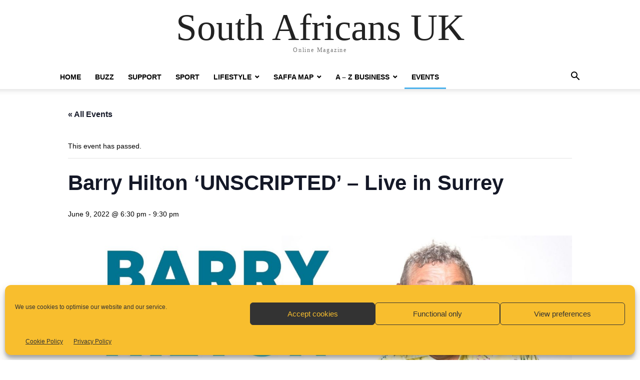

--- FILE ---
content_type: text/html; charset=UTF-8
request_url: https://southafricansuk.com/event/barry-hilton-unscripted-live-in-surrey/
body_size: 19016
content:
<!doctype html >
<html lang="en-GB">
<head>
    <meta charset="UTF-8" />
    <meta name="viewport" content="width=device-width, initial-scale=1.0">
    <link rel="pingback" href="https://southafricansuk.com/xmlrpc.php" />
    <title>Barry Hilton &#8216;UNSCRIPTED&#8217; &#8211; Live in Surrey &#8211; South Africans UK</title>
<link rel='stylesheet' id='tribe-events-views-v2-bootstrap-datepicker-styles-css' href='https://southafricansuk.com/wp-content/plugins/the-events-calendar/vendor/bootstrap-datepicker/css/bootstrap-datepicker.standalone.min.css?ver=6.15.14' type='text/css' media='all' />
<link rel='stylesheet' id='tec-variables-skeleton-css' href='https://southafricansuk.com/wp-content/plugins/the-events-calendar/common/build/css/variables-skeleton.css?ver=6.10.1' type='text/css' media='all' />
<link rel='stylesheet' id='tec-variables-full-css' href='https://southafricansuk.com/wp-content/plugins/the-events-calendar/common/build/css/variables-full.css?ver=6.10.1' type='text/css' media='all' />
<link rel='stylesheet' id='tribe-common-skeleton-style-css' href='https://southafricansuk.com/wp-content/plugins/the-events-calendar/common/build/css/common-skeleton.css?ver=6.10.1' type='text/css' media='all' />
<link rel='stylesheet' id='tribe-common-full-style-css' href='https://southafricansuk.com/wp-content/plugins/the-events-calendar/common/build/css/common-full.css?ver=6.10.1' type='text/css' media='all' />
<link rel='stylesheet' id='tribe-tooltipster-css-css' href='https://southafricansuk.com/wp-content/plugins/the-events-calendar/common/vendor/tooltipster/tooltipster.bundle.min.css?ver=6.10.1' type='text/css' media='all' />
<link rel='stylesheet' id='tribe-events-views-v2-skeleton-css' href='https://southafricansuk.com/wp-content/plugins/the-events-calendar/build/css/views-skeleton.css?ver=6.15.14' type='text/css' media='all' />
<link rel='stylesheet' id='tribe-events-views-v2-full-css' href='https://southafricansuk.com/wp-content/plugins/the-events-calendar/build/css/views-full.css?ver=6.15.14' type='text/css' media='all' />
<link rel='stylesheet' id='tribe-events-views-v2-print-css' href='https://southafricansuk.com/wp-content/plugins/the-events-calendar/build/css/views-print.css?ver=6.15.14' type='text/css' media='print' />
<meta name='robots' content='max-image-preview:large' />
<link rel='dns-prefetch' href='//stats.wp.com' />
<link rel='dns-prefetch' href='//www.googletagmanager.com' />
<link rel='dns-prefetch' href='//pagead2.googlesyndication.com' />
<link rel='preconnect' href='//c0.wp.com' />
<link rel="alternate" type="application/rss+xml" title="South Africans UK &raquo; Feed" href="https://southafricansuk.com/feed/" />
<link rel="alternate" type="application/rss+xml" title="South Africans UK &raquo; Comments Feed" href="https://southafricansuk.com/comments/feed/" />
<link rel="alternate" type="text/calendar" title="South Africans UK &raquo; iCal Feed" href="https://southafricansuk.com/events/?ical=1" />
<link rel="alternate" type="application/rss+xml" title="South Africans UK &raquo; Barry Hilton &#8216;UNSCRIPTED&#8217; &#8211; Live in Surrey Comments Feed" href="https://southafricansuk.com/event/barry-hilton-unscripted-live-in-surrey/feed/" />
<link rel="alternate" title="oEmbed (JSON)" type="application/json+oembed" href="https://southafricansuk.com/wp-json/oembed/1.0/embed?url=https%3A%2F%2Fsouthafricansuk.com%2Fevent%2Fbarry-hilton-unscripted-live-in-surrey%2F" />
<link rel="alternate" title="oEmbed (XML)" type="text/xml+oembed" href="https://southafricansuk.com/wp-json/oembed/1.0/embed?url=https%3A%2F%2Fsouthafricansuk.com%2Fevent%2Fbarry-hilton-unscripted-live-in-surrey%2F&#038;format=xml" />
<style id='wp-img-auto-sizes-contain-inline-css' type='text/css'>
img:is([sizes=auto i],[sizes^="auto," i]){contain-intrinsic-size:3000px 1500px}
/*# sourceURL=wp-img-auto-sizes-contain-inline-css */
</style>
<link rel='stylesheet' id='jetpack_related-posts-css' href='https://c0.wp.com/p/jetpack/15.4/modules/related-posts/related-posts.css' type='text/css' media='all' />
<link rel='stylesheet' id='tribe-events-v2-single-skeleton-css' href='https://southafricansuk.com/wp-content/plugins/the-events-calendar/build/css/tribe-events-single-skeleton.css?ver=6.15.14' type='text/css' media='all' />
<link rel='stylesheet' id='tribe-events-v2-single-skeleton-full-css' href='https://southafricansuk.com/wp-content/plugins/the-events-calendar/build/css/tribe-events-single-full.css?ver=6.15.14' type='text/css' media='all' />
<style id='wp-emoji-styles-inline-css' type='text/css'>

	img.wp-smiley, img.emoji {
		display: inline !important;
		border: none !important;
		box-shadow: none !important;
		height: 1em !important;
		width: 1em !important;
		margin: 0 0.07em !important;
		vertical-align: -0.1em !important;
		background: none !important;
		padding: 0 !important;
	}
/*# sourceURL=wp-emoji-styles-inline-css */
</style>
<link rel='stylesheet' id='wp-block-library-css' href='https://c0.wp.com/c/6.9/wp-includes/css/dist/block-library/style.min.css' type='text/css' media='all' />
<style id='global-styles-inline-css' type='text/css'>
:root{--wp--preset--aspect-ratio--square: 1;--wp--preset--aspect-ratio--4-3: 4/3;--wp--preset--aspect-ratio--3-4: 3/4;--wp--preset--aspect-ratio--3-2: 3/2;--wp--preset--aspect-ratio--2-3: 2/3;--wp--preset--aspect-ratio--16-9: 16/9;--wp--preset--aspect-ratio--9-16: 9/16;--wp--preset--color--black: #000000;--wp--preset--color--cyan-bluish-gray: #abb8c3;--wp--preset--color--white: #ffffff;--wp--preset--color--pale-pink: #f78da7;--wp--preset--color--vivid-red: #cf2e2e;--wp--preset--color--luminous-vivid-orange: #ff6900;--wp--preset--color--luminous-vivid-amber: #fcb900;--wp--preset--color--light-green-cyan: #7bdcb5;--wp--preset--color--vivid-green-cyan: #00d084;--wp--preset--color--pale-cyan-blue: #8ed1fc;--wp--preset--color--vivid-cyan-blue: #0693e3;--wp--preset--color--vivid-purple: #9b51e0;--wp--preset--gradient--vivid-cyan-blue-to-vivid-purple: linear-gradient(135deg,rgb(6,147,227) 0%,rgb(155,81,224) 100%);--wp--preset--gradient--light-green-cyan-to-vivid-green-cyan: linear-gradient(135deg,rgb(122,220,180) 0%,rgb(0,208,130) 100%);--wp--preset--gradient--luminous-vivid-amber-to-luminous-vivid-orange: linear-gradient(135deg,rgb(252,185,0) 0%,rgb(255,105,0) 100%);--wp--preset--gradient--luminous-vivid-orange-to-vivid-red: linear-gradient(135deg,rgb(255,105,0) 0%,rgb(207,46,46) 100%);--wp--preset--gradient--very-light-gray-to-cyan-bluish-gray: linear-gradient(135deg,rgb(238,238,238) 0%,rgb(169,184,195) 100%);--wp--preset--gradient--cool-to-warm-spectrum: linear-gradient(135deg,rgb(74,234,220) 0%,rgb(151,120,209) 20%,rgb(207,42,186) 40%,rgb(238,44,130) 60%,rgb(251,105,98) 80%,rgb(254,248,76) 100%);--wp--preset--gradient--blush-light-purple: linear-gradient(135deg,rgb(255,206,236) 0%,rgb(152,150,240) 100%);--wp--preset--gradient--blush-bordeaux: linear-gradient(135deg,rgb(254,205,165) 0%,rgb(254,45,45) 50%,rgb(107,0,62) 100%);--wp--preset--gradient--luminous-dusk: linear-gradient(135deg,rgb(255,203,112) 0%,rgb(199,81,192) 50%,rgb(65,88,208) 100%);--wp--preset--gradient--pale-ocean: linear-gradient(135deg,rgb(255,245,203) 0%,rgb(182,227,212) 50%,rgb(51,167,181) 100%);--wp--preset--gradient--electric-grass: linear-gradient(135deg,rgb(202,248,128) 0%,rgb(113,206,126) 100%);--wp--preset--gradient--midnight: linear-gradient(135deg,rgb(2,3,129) 0%,rgb(40,116,252) 100%);--wp--preset--font-size--small: 13px;--wp--preset--font-size--medium: 20px;--wp--preset--font-size--large: 36px;--wp--preset--font-size--x-large: 42px;--wp--preset--spacing--20: 0.44rem;--wp--preset--spacing--30: 0.67rem;--wp--preset--spacing--40: 1rem;--wp--preset--spacing--50: 1.5rem;--wp--preset--spacing--60: 2.25rem;--wp--preset--spacing--70: 3.38rem;--wp--preset--spacing--80: 5.06rem;--wp--preset--shadow--natural: 6px 6px 9px rgba(0, 0, 0, 0.2);--wp--preset--shadow--deep: 12px 12px 50px rgba(0, 0, 0, 0.4);--wp--preset--shadow--sharp: 6px 6px 0px rgba(0, 0, 0, 0.2);--wp--preset--shadow--outlined: 6px 6px 0px -3px rgb(255, 255, 255), 6px 6px rgb(0, 0, 0);--wp--preset--shadow--crisp: 6px 6px 0px rgb(0, 0, 0);}:where(.is-layout-flex){gap: 0.5em;}:where(.is-layout-grid){gap: 0.5em;}body .is-layout-flex{display: flex;}.is-layout-flex{flex-wrap: wrap;align-items: center;}.is-layout-flex > :is(*, div){margin: 0;}body .is-layout-grid{display: grid;}.is-layout-grid > :is(*, div){margin: 0;}:where(.wp-block-columns.is-layout-flex){gap: 2em;}:where(.wp-block-columns.is-layout-grid){gap: 2em;}:where(.wp-block-post-template.is-layout-flex){gap: 1.25em;}:where(.wp-block-post-template.is-layout-grid){gap: 1.25em;}.has-black-color{color: var(--wp--preset--color--black) !important;}.has-cyan-bluish-gray-color{color: var(--wp--preset--color--cyan-bluish-gray) !important;}.has-white-color{color: var(--wp--preset--color--white) !important;}.has-pale-pink-color{color: var(--wp--preset--color--pale-pink) !important;}.has-vivid-red-color{color: var(--wp--preset--color--vivid-red) !important;}.has-luminous-vivid-orange-color{color: var(--wp--preset--color--luminous-vivid-orange) !important;}.has-luminous-vivid-amber-color{color: var(--wp--preset--color--luminous-vivid-amber) !important;}.has-light-green-cyan-color{color: var(--wp--preset--color--light-green-cyan) !important;}.has-vivid-green-cyan-color{color: var(--wp--preset--color--vivid-green-cyan) !important;}.has-pale-cyan-blue-color{color: var(--wp--preset--color--pale-cyan-blue) !important;}.has-vivid-cyan-blue-color{color: var(--wp--preset--color--vivid-cyan-blue) !important;}.has-vivid-purple-color{color: var(--wp--preset--color--vivid-purple) !important;}.has-black-background-color{background-color: var(--wp--preset--color--black) !important;}.has-cyan-bluish-gray-background-color{background-color: var(--wp--preset--color--cyan-bluish-gray) !important;}.has-white-background-color{background-color: var(--wp--preset--color--white) !important;}.has-pale-pink-background-color{background-color: var(--wp--preset--color--pale-pink) !important;}.has-vivid-red-background-color{background-color: var(--wp--preset--color--vivid-red) !important;}.has-luminous-vivid-orange-background-color{background-color: var(--wp--preset--color--luminous-vivid-orange) !important;}.has-luminous-vivid-amber-background-color{background-color: var(--wp--preset--color--luminous-vivid-amber) !important;}.has-light-green-cyan-background-color{background-color: var(--wp--preset--color--light-green-cyan) !important;}.has-vivid-green-cyan-background-color{background-color: var(--wp--preset--color--vivid-green-cyan) !important;}.has-pale-cyan-blue-background-color{background-color: var(--wp--preset--color--pale-cyan-blue) !important;}.has-vivid-cyan-blue-background-color{background-color: var(--wp--preset--color--vivid-cyan-blue) !important;}.has-vivid-purple-background-color{background-color: var(--wp--preset--color--vivid-purple) !important;}.has-black-border-color{border-color: var(--wp--preset--color--black) !important;}.has-cyan-bluish-gray-border-color{border-color: var(--wp--preset--color--cyan-bluish-gray) !important;}.has-white-border-color{border-color: var(--wp--preset--color--white) !important;}.has-pale-pink-border-color{border-color: var(--wp--preset--color--pale-pink) !important;}.has-vivid-red-border-color{border-color: var(--wp--preset--color--vivid-red) !important;}.has-luminous-vivid-orange-border-color{border-color: var(--wp--preset--color--luminous-vivid-orange) !important;}.has-luminous-vivid-amber-border-color{border-color: var(--wp--preset--color--luminous-vivid-amber) !important;}.has-light-green-cyan-border-color{border-color: var(--wp--preset--color--light-green-cyan) !important;}.has-vivid-green-cyan-border-color{border-color: var(--wp--preset--color--vivid-green-cyan) !important;}.has-pale-cyan-blue-border-color{border-color: var(--wp--preset--color--pale-cyan-blue) !important;}.has-vivid-cyan-blue-border-color{border-color: var(--wp--preset--color--vivid-cyan-blue) !important;}.has-vivid-purple-border-color{border-color: var(--wp--preset--color--vivid-purple) !important;}.has-vivid-cyan-blue-to-vivid-purple-gradient-background{background: var(--wp--preset--gradient--vivid-cyan-blue-to-vivid-purple) !important;}.has-light-green-cyan-to-vivid-green-cyan-gradient-background{background: var(--wp--preset--gradient--light-green-cyan-to-vivid-green-cyan) !important;}.has-luminous-vivid-amber-to-luminous-vivid-orange-gradient-background{background: var(--wp--preset--gradient--luminous-vivid-amber-to-luminous-vivid-orange) !important;}.has-luminous-vivid-orange-to-vivid-red-gradient-background{background: var(--wp--preset--gradient--luminous-vivid-orange-to-vivid-red) !important;}.has-very-light-gray-to-cyan-bluish-gray-gradient-background{background: var(--wp--preset--gradient--very-light-gray-to-cyan-bluish-gray) !important;}.has-cool-to-warm-spectrum-gradient-background{background: var(--wp--preset--gradient--cool-to-warm-spectrum) !important;}.has-blush-light-purple-gradient-background{background: var(--wp--preset--gradient--blush-light-purple) !important;}.has-blush-bordeaux-gradient-background{background: var(--wp--preset--gradient--blush-bordeaux) !important;}.has-luminous-dusk-gradient-background{background: var(--wp--preset--gradient--luminous-dusk) !important;}.has-pale-ocean-gradient-background{background: var(--wp--preset--gradient--pale-ocean) !important;}.has-electric-grass-gradient-background{background: var(--wp--preset--gradient--electric-grass) !important;}.has-midnight-gradient-background{background: var(--wp--preset--gradient--midnight) !important;}.has-small-font-size{font-size: var(--wp--preset--font-size--small) !important;}.has-medium-font-size{font-size: var(--wp--preset--font-size--medium) !important;}.has-large-font-size{font-size: var(--wp--preset--font-size--large) !important;}.has-x-large-font-size{font-size: var(--wp--preset--font-size--x-large) !important;}
/*# sourceURL=global-styles-inline-css */
</style>

<style id='classic-theme-styles-inline-css' type='text/css'>
/*! This file is auto-generated */
.wp-block-button__link{color:#fff;background-color:#32373c;border-radius:9999px;box-shadow:none;text-decoration:none;padding:calc(.667em + 2px) calc(1.333em + 2px);font-size:1.125em}.wp-block-file__button{background:#32373c;color:#fff;text-decoration:none}
/*# sourceURL=/wp-includes/css/classic-themes.min.css */
</style>
<link rel='stylesheet' id='cmplz-general-css' href='https://southafricansuk.com/wp-content/plugins/complianz-gdpr/assets/css/cookieblocker.min.css?ver=1766005063' type='text/css' media='all' />
<link rel='stylesheet' id='td-theme-css' href='https://southafricansuk.com/wp-content/themes/Newspaper/style.css?ver=12.7.3' type='text/css' media='all' />
<script type="text/javascript" id="jetpack_related-posts-js-extra">
/* <![CDATA[ */
var related_posts_js_options = {"post_heading":"h4"};
//# sourceURL=jetpack_related-posts-js-extra
/* ]]> */
</script>
<script type="text/javascript" src="https://c0.wp.com/p/jetpack/15.4/_inc/build/related-posts/related-posts.min.js" id="jetpack_related-posts-js"></script>
<script type="text/javascript" src="https://c0.wp.com/c/6.9/wp-includes/js/jquery/jquery.min.js" id="jquery-core-js"></script>
<script type="text/javascript" src="https://c0.wp.com/c/6.9/wp-includes/js/jquery/jquery-migrate.min.js" id="jquery-migrate-js"></script>
<script type="text/javascript" src="https://southafricansuk.com/wp-content/plugins/the-events-calendar/common/build/js/tribe-common.js?ver=9c44e11f3503a33e9540" id="tribe-common-js"></script>
<script type="text/javascript" src="https://southafricansuk.com/wp-content/plugins/the-events-calendar/build/js/views/breakpoints.js?ver=4208de2df2852e0b91ec" id="tribe-events-views-v2-breakpoints-js"></script>
<link rel="https://api.w.org/" href="https://southafricansuk.com/wp-json/" /><link rel="alternate" title="JSON" type="application/json" href="https://southafricansuk.com/wp-json/wp/v2/tribe_events/5157" /><link rel="EditURI" type="application/rsd+xml" title="RSD" href="https://southafricansuk.com/xmlrpc.php?rsd" />

<link rel="canonical" href="https://southafricansuk.com/event/barry-hilton-unscripted-live-in-surrey/" />
<link rel='shortlink' href='https://southafricansuk.com/?p=5157' />
<meta name="generator" content="Site Kit by Google 1.167.0" /><meta name="tec-api-version" content="v1"><meta name="tec-api-origin" content="https://southafricansuk.com"><link rel="alternate" href="https://southafricansuk.com/wp-json/tribe/events/v1/events/5157" />	<style>img#wpstats{display:none}</style>
					<style>.cmplz-hidden {
					display: none !important;
				}</style>
<!-- Google AdSense meta tags added by Site Kit -->
<meta name="google-adsense-platform-account" content="ca-host-pub-2644536267352236">
<meta name="google-adsense-platform-domain" content="sitekit.withgoogle.com">
<!-- End Google AdSense meta tags added by Site Kit -->
<script type="application/ld+json">
[{"@context":"http://schema.org","@type":"Event","name":"Barry Hilton &#8216;UNSCRIPTED&#8217; &#8211; Live in Surrey","description":"&lt;p&gt;SOUTH AFRICA\\'S FAVOURITE COUSIN AND COMEDIAN PERFORMING IN THE UK THIS JUNE! Tickets on sale 5:00pm 22 April After an excruciating Covid-fuelled wait, comedy is returning to stages across the [&hellip;]&lt;/p&gt;\\n","image":"https://southafricansuk.com/wp-content/uploads/2022/04/barry2.jpg","url":"https://southafricansuk.com/event/barry-hilton-unscripted-live-in-surrey/","eventAttendanceMode":"https://schema.org/OfflineEventAttendanceMode","eventStatus":"https://schema.org/EventScheduled","startDate":"2022-06-09T18:30:00+01:00","endDate":"2022-06-09T21:30:00+01:00","location":{"@type":"Place","name":"The Percy Arms","description":"","url":"","address":{"@type":"PostalAddress","streetAddress":"75 Dorking Road","addressLocality":"Chilworth","postalCode":"GU4 8NP","addressCountry":"United Kingdom"},"telephone":"","sameAs":""},"performer":"Organization"}]
</script>
<!-- Google AdSense snippet added by Site Kit -->
<script type="text/javascript" async="async" src="https://pagead2.googlesyndication.com/pagead/js/adsbygoogle.js?client=ca-pub-7457631045859078&amp;host=ca-host-pub-2644536267352236" crossorigin="anonymous"></script>

<!-- End Google AdSense snippet added by Site Kit -->
<link rel="icon" href="https://southafricansuk.com/wp-content/uploads/2020/08/cropped-southafricansuklogo512-32x32.jpg" sizes="32x32" />
<link rel="icon" href="https://southafricansuk.com/wp-content/uploads/2020/08/cropped-southafricansuklogo512-192x192.jpg" sizes="192x192" />
<link rel="apple-touch-icon" href="https://southafricansuk.com/wp-content/uploads/2020/08/cropped-southafricansuklogo512-180x180.jpg" />
<meta name="msapplication-TileImage" content="https://southafricansuk.com/wp-content/uploads/2020/08/cropped-southafricansuklogo512-270x270.jpg" />
</head>

<body data-cmplz=1 class="wp-singular tribe_events-template-default single single-tribe_events postid-5157 wp-theme-Newspaper tagdiv-small-theme tribe-events-page-template tribe-no-js tribe-filter-live events-single tribe-events-style-full tribe-events-style-theme" itemscope="itemscope" itemtype="https://schema.org/WebPage">


    <!-- Mobile Search -->
    <div class="td-search-background" style="visibility:hidden"></div>
    <div class="td-search-wrap-mob" style="visibility:hidden">
        <div class="td-drop-down-search" aria-labelledby="td-header-search-button">
            <form method="get" class="td-search-form" action="https://southafricansuk.com/">
                <div class="td-search-close">
                    <a href="#"><i class="td-icon-close-mobile"></i></a>
                </div>
                <div role="search" class="td-search-input">
                    <span>Search</span>
                    <label for="td-header-search-mob">
                        <input id="td-header-search-mob" type="text" value="" name="s" autocomplete="off" />
                    </label>
                </div>
            </form>
            <div id="td-aj-search-mob"></div>
        </div>
    </div>

    <!-- Mobile Menu -->
    <div class="td-menu-background" style="visibility:hidden"></div>
    <div id="td-mobile-nav" style="visibility:hidden">
        <div class="td-mobile-container">
            <!-- mobile menu top section -->
            <div class="td-menu-socials-wrap">
                <!-- close button -->
                <div class="td-mobile-close">
                    <a href="#"><i class="td-icon-close-mobile"></i></a>
                </div>
            </div>

            <!-- menu section -->
            <div class="td-mobile-content">
                <div class="menu-main-container"><ul id="menu-main" class="td-mobile-main-menu"><li id="menu-item-4976" class="menu-item menu-item-type-post_type menu-item-object-page menu-item-home menu-item-4976"><a href="https://southafricansuk.com/">Home<i class="td-icon-menu-right td-element-after"></i></a></li>
<li id="menu-item-4473" class="menu-item menu-item-type-taxonomy menu-item-object-category menu-item-4473"><a href="https://southafricansuk.com/category/buzz/">Buzz<i class="td-icon-menu-right td-element-after"></i></a></li>
<li id="menu-item-4474" class="menu-item menu-item-type-taxonomy menu-item-object-category menu-item-4474"><a href="https://southafricansuk.com/category/support/">Support<i class="td-icon-menu-right td-element-after"></i></a></li>
<li id="menu-item-4475" class="menu-item menu-item-type-taxonomy menu-item-object-category menu-item-4475"><a href="https://southafricansuk.com/category/sport/">Sport<i class="td-icon-menu-right td-element-after"></i></a></li>
<li id="menu-item-4476" class="menu-item menu-item-type-taxonomy menu-item-object-category menu-item-has-children menu-item-4476"><a href="https://southafricansuk.com/category/lifestyle/">Lifestyle<i class="td-icon-menu-right td-element-after"></i></a>
<ul class="sub-menu">
	<li id="menu-item-4491" class="menu-item menu-item-type-taxonomy menu-item-object-category menu-item-has-children menu-item-4491"><a href="https://southafricansuk.com/category/lifestyle/entertainment/">Entertainment<i class="td-icon-menu-right td-element-after"></i></a>
	<ul class="sub-menu">
		<li id="menu-item-4480" class="menu-item menu-item-type-taxonomy menu-item-object-category menu-item-4480"><a href="https://southafricansuk.com/category/lifestyle/entertainment/music/">Music<i class="td-icon-menu-right td-element-after"></i></a></li>
		<li id="menu-item-4487" class="menu-item menu-item-type-taxonomy menu-item-object-category menu-item-4487"><a href="https://southafricansuk.com/category/lifestyle/entertainment/comedy/">Comedy<i class="td-icon-menu-right td-element-after"></i></a></li>
	</ul>
</li>
	<li id="menu-item-4477" class="menu-item menu-item-type-taxonomy menu-item-object-category menu-item-has-children menu-item-4477"><a href="https://southafricansuk.com/category/lifestyle/food-drink/">Food &amp; Drink<i class="td-icon-menu-right td-element-after"></i></a>
	<ul class="sub-menu">
		<li id="menu-item-4490" class="menu-item menu-item-type-taxonomy menu-item-object-category menu-item-4490"><a href="https://southafricansuk.com/category/recipes/">Recipes<i class="td-icon-menu-right td-element-after"></i></a></li>
		<li id="menu-item-4494" class="menu-item menu-item-type-taxonomy menu-item-object-category menu-item-4494"><a href="https://southafricansuk.com/category/wine/">Wine<i class="td-icon-menu-right td-element-after"></i></a></li>
	</ul>
</li>
	<li id="menu-item-4488" class="menu-item menu-item-type-taxonomy menu-item-object-category menu-item-4488"><a href="https://southafricansuk.com/category/lifestyle/health-fitness/">Health &amp; Fitness<i class="td-icon-menu-right td-element-after"></i></a></li>
	<li id="menu-item-4478" class="menu-item menu-item-type-taxonomy menu-item-object-category menu-item-has-children menu-item-4478"><a href="https://southafricansuk.com/category/lifestyle/travel/">Travel<i class="td-icon-menu-right td-element-after"></i></a>
	<ul class="sub-menu">
		<li id="menu-item-4486" class="menu-item menu-item-type-taxonomy menu-item-object-category menu-item-4486"><a href="https://southafricansuk.com/category/camping/">Camping<i class="td-icon-menu-right td-element-after"></i></a></li>
	</ul>
</li>
</ul>
</li>
<li id="menu-item-4481" class="menu-item menu-item-type-post_type menu-item-object-page menu-item-has-children menu-item-4481"><a href="https://southafricansuk.com/sauk-saffa-map/">Saffa Map<i class="td-icon-menu-right td-element-after"></i></a>
<ul class="sub-menu">
	<li id="menu-item-4482" class="menu-item menu-item-type-post_type menu-item-object-page menu-item-4482"><a href="https://southafricansuk.com/join-the-sauk-saffa-map/">Join the Saffa Map UK &#038; Ireland<i class="td-icon-menu-right td-element-after"></i></a></li>
</ul>
</li>
<li id="menu-item-4484" class="menu-item menu-item-type-post_type menu-item-object-page menu-item-has-children menu-item-4484"><a href="https://southafricansuk.com/search-listings/">A &#8211; Z BUSINESS<i class="td-icon-menu-right td-element-after"></i></a>
<ul class="sub-menu">
	<li id="menu-item-6439" class="menu-item menu-item-type-post_type menu-item-object-page menu-item-6439"><a href="https://southafricansuk.com/add-worth-accountancy-2/">Add-Worth Accountancy<i class="td-icon-menu-right td-element-after"></i></a></li>
	<li id="menu-item-6422" class="menu-item menu-item-type-post_type menu-item-object-page menu-item-6422"><a href="https://southafricansuk.com/hamilton-pullen-wealth-management/">Hamilton Pullen Wealth Management<i class="td-icon-menu-right td-element-after"></i></a></li>
</ul>
</li>
<li id="menu-item-5081" class="menu-item menu-item-type-post_type menu-item-object-page current-menu-item current_page_item menu-item-5081"><a href="https://southafricansuk.com/events/">Events<i class="td-icon-menu-right td-element-after"></i></a></li>
</ul></div>            </div>
        </div>
    </div>

    <div id="td-outer-wrap" class="td-theme-wrap">
        <div class="td-header-wrap td-header-style-1">
            <div class="td-banner-wrap-full td-logo-wrap-full td-container-wrap">
                <div class="td-header-sp-logo">
                    
                    <div class="td-logo-text-wrap">
                        <div class="td-logo-text-container">
                                                        <a class="td-logo-wrap" href="https://southafricansuk.com/">
                                <span class="td-logo-text">South Africans UK</span>
                            </a>
                                                        <span class="td-tagline-text">Online Magazine</span>
                        </div>
                    </div>
                </div>
            </div>

            <div class="td-header-menu-wrap-full td-container-wrap">
                <div class="td-header-menu-wrap td-header-gradient">
                    <div class="td-container td-header-row td-header-main-menu">
                        <div id="td-header-menu" role="navigation">
                            <div id="td-top-mobile-toggle"><a href="#" role="button" aria-label="mobile-toggle"><i class="td-icon-font td-icon-mobile"></i></a></div>

                            <div class="menu-main-container"><ul id="menu-main-1" class="sf-menu tagdiv-small-theme-menu"><li class="menu-item menu-item-type-post_type menu-item-object-page menu-item-home menu-item-4976"><a href="https://southafricansuk.com/">Home</a></li>
<li class="menu-item menu-item-type-taxonomy menu-item-object-category menu-item-4473"><a href="https://southafricansuk.com/category/buzz/">Buzz</a></li>
<li class="menu-item menu-item-type-taxonomy menu-item-object-category menu-item-4474"><a href="https://southafricansuk.com/category/support/">Support</a></li>
<li class="menu-item menu-item-type-taxonomy menu-item-object-category menu-item-4475"><a href="https://southafricansuk.com/category/sport/">Sport</a></li>
<li class="menu-item menu-item-type-taxonomy menu-item-object-category menu-item-has-children menu-item-4476"><a href="https://southafricansuk.com/category/lifestyle/">Lifestyle</a>
<ul class="sub-menu">
	<li class="menu-item menu-item-type-taxonomy menu-item-object-category menu-item-has-children menu-item-4491"><a href="https://southafricansuk.com/category/lifestyle/entertainment/">Entertainment</a>
	<ul class="sub-menu">
		<li class="menu-item menu-item-type-taxonomy menu-item-object-category menu-item-4480"><a href="https://southafricansuk.com/category/lifestyle/entertainment/music/">Music</a></li>
		<li class="menu-item menu-item-type-taxonomy menu-item-object-category menu-item-4487"><a href="https://southafricansuk.com/category/lifestyle/entertainment/comedy/">Comedy</a></li>
	</ul>
</li>
	<li class="menu-item menu-item-type-taxonomy menu-item-object-category menu-item-has-children menu-item-4477"><a href="https://southafricansuk.com/category/lifestyle/food-drink/">Food &amp; Drink</a>
	<ul class="sub-menu">
		<li class="menu-item menu-item-type-taxonomy menu-item-object-category menu-item-4490"><a href="https://southafricansuk.com/category/recipes/">Recipes</a></li>
		<li class="menu-item menu-item-type-taxonomy menu-item-object-category menu-item-4494"><a href="https://southafricansuk.com/category/wine/">Wine</a></li>
	</ul>
</li>
	<li class="menu-item menu-item-type-taxonomy menu-item-object-category menu-item-4488"><a href="https://southafricansuk.com/category/lifestyle/health-fitness/">Health &amp; Fitness</a></li>
	<li class="menu-item menu-item-type-taxonomy menu-item-object-category menu-item-has-children menu-item-4478"><a href="https://southafricansuk.com/category/lifestyle/travel/">Travel</a>
	<ul class="sub-menu">
		<li class="menu-item menu-item-type-taxonomy menu-item-object-category menu-item-4486"><a href="https://southafricansuk.com/category/camping/">Camping</a></li>
	</ul>
</li>
</ul>
</li>
<li class="menu-item menu-item-type-post_type menu-item-object-page menu-item-has-children menu-item-4481"><a href="https://southafricansuk.com/sauk-saffa-map/">Saffa Map</a>
<ul class="sub-menu">
	<li class="menu-item menu-item-type-post_type menu-item-object-page menu-item-4482"><a href="https://southafricansuk.com/join-the-sauk-saffa-map/">Join the Saffa Map UK &#038; Ireland</a></li>
</ul>
</li>
<li class="menu-item menu-item-type-post_type menu-item-object-page menu-item-has-children menu-item-4484"><a href="https://southafricansuk.com/search-listings/">A &#8211; Z BUSINESS</a>
<ul class="sub-menu">
	<li class="menu-item menu-item-type-post_type menu-item-object-page menu-item-6439"><a href="https://southafricansuk.com/add-worth-accountancy-2/">Add-Worth Accountancy</a></li>
	<li class="menu-item menu-item-type-post_type menu-item-object-page menu-item-6422"><a href="https://southafricansuk.com/hamilton-pullen-wealth-management/">Hamilton Pullen Wealth Management</a></li>
</ul>
</li>
<li class="menu-item menu-item-type-post_type menu-item-object-page current-menu-item current_page_item menu-item-5081"><a href="https://southafricansuk.com/events/">Events</a></li>
</ul></div>                        </div>

                        <div class="header-search-wrap">
                            <div class="td-search-btns-wrap">
                                <a id="td-header-search-button" href="#" role="button" aria-label="Search"><i class="td-icon-search"></i></a>
                                <a id="td-header-search-button-mob" href="#" role="button" aria-label="Search"><i class="td-icon-search"></i></a>
                            </div>

                            <div class="td-drop-down-search" aria-labelledby="td-header-search-button">
                                <form method="get" class="td-search-form" action="https://southafricansuk.com/">
                                    <div role="search" class="td-head-form-search-wrap">
                                        <input id="td-header-search" type="text" value="" name="s" autocomplete="off" />
                                        <input class="wpb_button wpb_btn-inverse btn" type="submit" id="td-header-search-top" value="Search" />
                                    </div>
                                </form>
                            </div>
                        </div>
                    </div>
                </div>
            </div>
        </div>
<section id="tribe-events-pg-template" class="tribe-events-pg-template" role="main"><div class="tribe-events-before-html"></div><span class="tribe-events-ajax-loading"><img class="tribe-events-spinner-medium" src="https://southafricansuk.com/wp-content/plugins/the-events-calendar/src/resources/images/tribe-loading.gif" alt="Loading Events" /></span>
<div id="tribe-events-content" class="tribe-events-single">

	<p class="tribe-events-back">
		<a href="https://southafricansuk.com/events/"> &laquo; All Events</a>
	</p>

	<!-- Notices -->
	<div class="tribe-events-notices"><ul><li>This event has passed.</li></ul></div>
	<h1 class="tribe-events-single-event-title">Barry Hilton &#8216;UNSCRIPTED&#8217; &#8211; Live in Surrey</h1>
	<div class="tribe-events-schedule tribe-clearfix">
		<div><span class="tribe-event-date-start">June 9, 2022 @ 6:30 pm</span> - <span class="tribe-event-time">9:30 pm</span></div>			</div>

	<!-- Event header -->
	<div id="tribe-events-header"  data-title="Barry Hilton &#8216;UNSCRIPTED&#8217; &#8211; Live in Surrey &#8211; South Africans UK" data-viewtitle="Barry Hilton &#8216;UNSCRIPTED&#8217; &#8211; Live in Surrey">
		<!-- Navigation -->
		<nav class="tribe-events-nav-pagination" aria-label="Event Navigation">
			<ul class="tribe-events-sub-nav">
				<li class="tribe-events-nav-previous"><a href="https://southafricansuk.com/event/barry-hilton-unscripted-live-in-london/"><span>&laquo;</span> Barry Hilton &#8216;UNSCRIPTED&#8217; &#8211; Live in London</a></li>
				<li class="tribe-events-nav-next"><a href="https://southafricansuk.com/event/barry-hilton-unscripted-live-in-basingstoke/">Barry Hilton &#8216;UNSCRIPTED&#8217; &#8211; Live in Basingstoke <span>&raquo;</span></a></li>
			</ul>
			<!-- .tribe-events-sub-nav -->
		</nav>
	</div>
	<!-- #tribe-events-header -->

			<div id="post-5157" class="post-5157 tribe_events type-tribe_events status-publish has-post-thumbnail hentry">
			<!-- Event featured image, but exclude link -->
			<div class="tribe-events-event-image"><img width="1920" height="1005" src="https://southafricansuk.com/wp-content/uploads/2022/04/barry2.jpg" class="attachment-full size-full wp-post-image" alt="" decoding="async" fetchpriority="high" srcset="https://southafricansuk.com/wp-content/uploads/2022/04/barry2.jpg 1920w, https://southafricansuk.com/wp-content/uploads/2022/04/barry2-300x157.jpg 300w, https://southafricansuk.com/wp-content/uploads/2022/04/barry2-1024x536.jpg 1024w, https://southafricansuk.com/wp-content/uploads/2022/04/barry2-768x402.jpg 768w, https://southafricansuk.com/wp-content/uploads/2022/04/barry2-1536x804.jpg 1536w, https://southafricansuk.com/wp-content/uploads/2022/04/barry2-696x364.jpg 696w, https://southafricansuk.com/wp-content/uploads/2022/04/barry2-1068x559.jpg 1068w, https://southafricansuk.com/wp-content/uploads/2022/04/barry2-802x420.jpg 802w, https://southafricansuk.com/wp-content/uploads/2022/04/barry2-600x314.jpg 600w" sizes="(max-width: 1920px) 100vw, 1920px" /></div>
			<!-- Event content -->
						<div class="tribe-events-single-event-description tribe-events-content">
				<p>SOUTH AFRICA&#8217;S FAVOURITE COUSIN AND COMEDIAN PERFORMING IN THE UK THIS JUNE!</p>
<p>Tickets on sale 5:00pm 22 April</p>
<p>After an excruciating Covid-fuelled wait, comedy is returning to stages across the world in full force.</p>
<p>“When we needed it most, laughter was in short supply and I can’t wait to make up for lost time!” says South African comedy legend Barry Hilton who is bringing his ultra-funny UNSCRIPTED comedy show to venues across Africa and abroad with great gusto.<br />
Whether you’re a die-hard Barry Hilton fan or you’ve never been to a comedy show before, be sure to catch this award-winning comedy icon in action at his hilarious best.</p>
<p>The elastic faced, king of clean comedy will be sharing side-splitting, roll-on-the-floor laughter in London, Scotland, Ireland and Malta during June and July.<br />
“I’ve really missed performing in person to a live audience,” says Barry. “Performing in my lounge via camera to people I couldn’t see was really awkward for me. But that doesn’t mean I wasn’t busy.”</p>
<p>“During lockdown I kept busy (and the wolf from the door) by turning my comedic talents to other projects. I launched Cousin Approved, a product and service video review offering whereby I make short, honest, videos with a comedic twist for companies to use on their social media platforms. I also continued to develop my www.mycousin.co.za online store and enjoyed making a gazillion personalised video messages for people around the country and in fact the world, via the MyFanPark platform. But what I’m most proud of, is the online course I produced called Talk Funny which shows people how to inject their own personalised humour into their everyday interactions; check it out at talkfunny.co.za”</p>
<p>Please note: There are only 50 limited tickets available for this intimate show in the heart of the Surrey hills. Seating will be outside and under a tent, with a choice of food and drink, with a South African flavour, available to order before the show. If the weather allows, an additional allocation of 40 tickets will be made available.</p>
<p><a href="https://www.wegottickets.com/event/545134">https://www.wegottickets.com/event/545134</a></p>

<div id='jp-relatedposts' class='jp-relatedposts' >
	<h3 class="jp-relatedposts-headline"><em>Related</em></h3>
</div>			</div>
			<!-- .tribe-events-single-event-description -->
			<div class="tribe-events tribe-common">
	<div class="tribe-events-c-subscribe-dropdown__container">
		<div class="tribe-events-c-subscribe-dropdown">
			<div class="tribe-common-c-btn-border tribe-events-c-subscribe-dropdown__button">
				<svg
	 class="tribe-common-c-svgicon tribe-common-c-svgicon--cal-export tribe-events-c-subscribe-dropdown__export-icon" 	aria-hidden="true"
	viewBox="0 0 23 17"
	xmlns="http://www.w3.org/2000/svg"
>
	<path fill-rule="evenodd" clip-rule="evenodd" d="M.128.896V16.13c0 .211.145.383.323.383h15.354c.179 0 .323-.172.323-.383V.896c0-.212-.144-.383-.323-.383H.451C.273.513.128.684.128.896Zm16 6.742h-.901V4.679H1.009v10.729h14.218v-3.336h.901V7.638ZM1.01 1.614h14.218v2.058H1.009V1.614Z" />
	<path d="M20.5 9.846H8.312M18.524 6.953l2.89 2.909-2.855 2.855" stroke-width="1.2" stroke-linecap="round" stroke-linejoin="round"/>
</svg>
				<button
					class="tribe-events-c-subscribe-dropdown__button-text"
					aria-expanded="false"
					aria-controls="tribe-events-subscribe-dropdown-content"
					aria-label="View links to add events to your calendar"
				>
					Add to calendar				</button>
				<svg
	 class="tribe-common-c-svgicon tribe-common-c-svgicon--caret-down tribe-events-c-subscribe-dropdown__button-icon" 	aria-hidden="true"
	viewBox="0 0 10 7"
	xmlns="http://www.w3.org/2000/svg"
>
	<path fill-rule="evenodd" clip-rule="evenodd" d="M1.008.609L5 4.6 8.992.61l.958.958L5 6.517.05 1.566l.958-.958z" class="tribe-common-c-svgicon__svg-fill"/>
</svg>
			</div>
			<div id="tribe-events-subscribe-dropdown-content" class="tribe-events-c-subscribe-dropdown__content">
				<ul class="tribe-events-c-subscribe-dropdown__list">
											
<li class="tribe-events-c-subscribe-dropdown__list-item tribe-events-c-subscribe-dropdown__list-item--gcal">
	<a
		href="https://www.google.com/calendar/event?action=TEMPLATE&#038;dates=20220609T183000/20220609T213000&#038;text=Barry%20Hilton%20%26%238216%3BUNSCRIPTED%26%238217%3B%20%26%238211%3B%20Live%20in%20Surrey&#038;details=SOUTH+AFRICA%27S+FAVOURITE+COUSIN+AND+COMEDIAN+PERFORMING+IN+THE+UK+THIS+JUNE%21Tickets+on+sale+5%3A00pm+22+AprilAfter+an+excruciating+Covid-fuelled+wait%2C+comedy+is+returning+to+stages+across+the+world+in+full+force.%E2%80%9CWhen+we+needed+it+most%2C+laughter+was+in+short+supply+and+I+can%E2%80%99t+wait+to+make+up+for+lost+time%21%E2%80%9D+says+South+African+comedy+legend+Barry+Hilton+who+is+bringing+his+ultra-funny+UNSCRIPTED+comedy+show+to+venues+across+Africa+and+abroad+with+great+gusto.Whether+you%E2%80%99re+a+die-hard+Barry+Hilton+fan+or+you%E2%80%99ve+never+been+to+a+comedy+show+before%2C+be+sure+to+catch+this+award-winning+comedy+icon+in+action+at+his+hilarious+best.The+elastic+faced%2C+king+of+clean+comedy+will+be+sharing+side-splitting%2C+roll-on-the-floor+laughter+in+London%2C+Scotland%2C+Ireland+and+Malta+during+June+and+July.%E2%80%9CI%E2%80%99ve+really+missed+performing+in+person+to+a+live+audience%2C%E2%80%9D+says+Barry.+%E2%80%9CPerforming+in+my+lounge+via+camera+to+people+I+couldn%E2%80%99t+see+was+really+awkward+for+me.+But+t+%28View+Full+event+Description+Here%3A+https%3A%2F%2Fsouthafricansuk.com%2Fevent%2Fbarry-hilton-unscripted-live-in-surrey%2F%29&#038;location=The%20Percy%20Arms,%2075%20Dorking%20Road,%20Chilworth,%20GU4%208NP,%20United%20Kingdom&#038;trp=false&#038;ctz=Europe/London&#038;sprop=website:https://southafricansuk.com"
		class="tribe-events-c-subscribe-dropdown__list-item-link"
		target="_blank"
		rel="noopener noreferrer nofollow noindex"
	>
		Google Calendar	</a>
</li>
											
<li class="tribe-events-c-subscribe-dropdown__list-item tribe-events-c-subscribe-dropdown__list-item--ical">
	<a
		href="webcal://southafricansuk.com/event/barry-hilton-unscripted-live-in-surrey/?ical=1"
		class="tribe-events-c-subscribe-dropdown__list-item-link"
		target="_blank"
		rel="noopener noreferrer nofollow noindex"
	>
		iCalendar	</a>
</li>
											
<li class="tribe-events-c-subscribe-dropdown__list-item tribe-events-c-subscribe-dropdown__list-item--outlook-365">
	<a
		href="https://outlook.office.com/owa/?path=/calendar/action/compose&#038;rrv=addevent&#038;startdt=2022-06-09T18%3A30%3A00%2B01%3A00&#038;enddt=2022-06-09T21%3A30%3A00%2B01%3A00&#038;location=The%20Percy%20Arms,%2075%20Dorking%20Road,%20Chilworth,%20GU4%208NP,%20United%20Kingdom&#038;subject=Barry%20Hilton%20%27UNSCRIPTED%27%20-%20Live%20in%20Surrey&#038;body=SOUTH%20AFRICA%27S%20FAVOURITE%20COUSIN%20AND%20COMEDIAN%20PERFORMING%20IN%20THE%20UK%20THIS%20JUNE%21Tickets%20on%20sale%205%3A00pm%2022%20AprilAfter%20an%20excruciating%20Covid-fuelled%20wait%2C%20comedy%20is%20returning%20to%20stages%20across%20the%20world%20in%20full%20force.%E2%80%9CWhen%20we%20needed%20it%20most%2C%20laughter%20was%20in%20short%20supply%20and%20I%20can%E2%80%99t%20wait%20to%20make%20up%20for%20lost%20time%21%E2%80%9D%20says%20South%20African%20comedy%20legend%20Barry%20Hilton%20who%20is%20bringing%20his%20ultra-funny%20UNSCRIPTED%20comedy%20show%20to%20venues%20across%20Africa%20and%20abroad%20with%20great%20gusto.Whether%20you%E2%80%99re%20a%20die-hard%20Barry%20Hilton%20fan%20or%20you%E2%80%99ve%20never%20been%20to%20a%20comedy%20show%20before%2C%20be%20sure%20to%20catch%20this%20award-winning%20comedy%20icon%20in%20action%20at%20his%20hilarious%20best.The%20elastic%20faced%2C%20king%20of%20clean%20comedy%20will%20be%20sharing%20side-splitting%2C%20roll-on-the-floor%20laughter%20in%20London%2C%20Scotland%2C%20Ireland%20and%20Malta%20during%20June%20and%20July.%E2%80%9CI%E2%80%99ve%20really%20missed%20performing%20in%20person%20to%20a%20live%20audience%2C%E2%80%9D%20says%20Barry.%20%E2%20%28View%20Full%20Event%20Description%20Here%3A%20https%3A%2F%2Fsouthafricansuk.com%2Fevent%2Fbarry-hilton-unscripted-live-in-surrey%2F%29"
		class="tribe-events-c-subscribe-dropdown__list-item-link"
		target="_blank"
		rel="noopener noreferrer nofollow noindex"
	>
		Outlook 365	</a>
</li>
											
<li class="tribe-events-c-subscribe-dropdown__list-item tribe-events-c-subscribe-dropdown__list-item--outlook-live">
	<a
		href="https://outlook.live.com/owa/?path=/calendar/action/compose&#038;rrv=addevent&#038;startdt=2022-06-09T18%3A30%3A00%2B01%3A00&#038;enddt=2022-06-09T21%3A30%3A00%2B01%3A00&#038;location=The%20Percy%20Arms,%2075%20Dorking%20Road,%20Chilworth,%20GU4%208NP,%20United%20Kingdom&#038;subject=Barry%20Hilton%20%27UNSCRIPTED%27%20-%20Live%20in%20Surrey&#038;body=SOUTH%20AFRICA%27S%20FAVOURITE%20COUSIN%20AND%20COMEDIAN%20PERFORMING%20IN%20THE%20UK%20THIS%20JUNE%21Tickets%20on%20sale%205%3A00pm%2022%20AprilAfter%20an%20excruciating%20Covid-fuelled%20wait%2C%20comedy%20is%20returning%20to%20stages%20across%20the%20world%20in%20full%20force.%E2%80%9CWhen%20we%20needed%20it%20most%2C%20laughter%20was%20in%20short%20supply%20and%20I%20can%E2%80%99t%20wait%20to%20make%20up%20for%20lost%20time%21%E2%80%9D%20says%20South%20African%20comedy%20legend%20Barry%20Hilton%20who%20is%20bringing%20his%20ultra-funny%20UNSCRIPTED%20comedy%20show%20to%20venues%20across%20Africa%20and%20abroad%20with%20great%20gusto.Whether%20you%E2%80%99re%20a%20die-hard%20Barry%20Hilton%20fan%20or%20you%E2%80%99ve%20never%20been%20to%20a%20comedy%20show%20before%2C%20be%20sure%20to%20catch%20this%20award-winning%20comedy%20icon%20in%20action%20at%20his%20hilarious%20best.The%20elastic%20faced%2C%20king%20of%20clean%20comedy%20will%20be%20sharing%20side-splitting%2C%20roll-on-the-floor%20laughter%20in%20London%2C%20Scotland%2C%20Ireland%20and%20Malta%20during%20June%20and%20July.%E2%80%9CI%E2%80%99ve%20really%20missed%20performing%20in%20person%20to%20a%20live%20audience%2C%E2%80%9D%20says%20Barry.%20%E2%20%28View%20Full%20Event%20Description%20Here%3A%20https%3A%2F%2Fsouthafricansuk.com%2Fevent%2Fbarry-hilton-unscripted-live-in-surrey%2F%29"
		class="tribe-events-c-subscribe-dropdown__list-item-link"
		target="_blank"
		rel="noopener noreferrer nofollow noindex"
	>
		Outlook Live	</a>
</li>
									</ul>
			</div>
		</div>
	</div>
</div>

			<!-- Event meta -->
						
	<div class="tribe-events-single-section tribe-events-event-meta primary tribe-clearfix">


<div class="tribe-events-meta-group tribe-events-meta-group-details">
	<h2 class="tribe-events-single-section-title"> Details </h2>
	<ul class="tribe-events-meta-list">

		
			<li class="tribe-events-meta-item">
				<span class="tribe-events-start-date-label tribe-events-meta-label">Date:</span>
				<span class="tribe-events-meta-value">
					<abbr class="tribe-events-abbr tribe-events-start-date published dtstart" title="2022-06-09"> June 9, 2022 </abbr>
				</span>
			</li>

			<li class="tribe-events-meta-item">
				<span class="tribe-events-start-time-label tribe-events-meta-label">Time:</span>
				<span class="tribe-events-meta-value">
					<div class="tribe-events-abbr tribe-events-start-time published dtstart" title="2022-06-09">
						6:30 pm - 9:30 pm											</div>
				</span>
			</li>

		
		
		
		
		
					<li class="tribe-events-meta-item">
									<span class="tribe-events-event-url-label tribe-events-meta-label">Website:</span>
								<span class="tribe-events-event-url tribe-events-meta-value"> <a href="https://www.wegottickets.com/event/545134" target="_self" rel="external">https://www.wegottickets.com/event/545134</a> </span>
			</li>
		
			</ul>
</div>

<div class="tribe-events-meta-group tribe-events-meta-group-venue">
	<h2 class="tribe-events-single-section-title"> Venue </h2>
	<ul class="tribe-events-meta-list">
				<li class="tribe-events-meta-item tribe-venue"> The Percy Arms </li>

									<li class="tribe-events-meta-item tribe-venue-location">
					<address class="tribe-events-address">
						<span class="tribe-address">

<span class="tribe-street-address">75 Dorking Road</span>
	
		<br>
		<span class="tribe-locality">Chilworth</span><span class="tribe-delimiter">,</span>


	<span class="tribe-postal-code">GU4 8NP</span>

	<span class="tribe-country-name">United Kingdom</span>

</span>

													<a class="tribe-events-gmap" href="https://maps.google.com/maps?f=q&#038;source=s_q&#038;hl=en&#038;geocode=&#038;q=75+Dorking+Road+Chilworth+GU4+8NP+United+Kingdom" title="Click to view a Google Map" target="_blank" rel="noreferrer noopener">+ Google Map</a>											</address>
				</li>
			
			
					
			</ul>
</div>
<div class="tribe-events-meta-group tribe-events-meta-group-gmap">
<div data-service="google-maps" data-category="marketing" data-placeholder-image="https://southafricansuk.com/wp-content/plugins/complianz-gdpr/assets/images/placeholders/google-maps-minimal-1280x920.jpg" class="cmplz-placeholder-element tribe-events-venue-map">
	
<div class="cmplz-placeholder-parent"><iframe data-placeholder-image="https://southafricansuk.com/wp-content/plugins/complianz-gdpr/assets/images/placeholders/google-maps-minimal-1280x920.jpg" data-category="marketing" data-service="google-maps" class="cmplz-placeholder-element cmplz-iframe cmplz-iframe-styles cmplz-no-video " data-cmplz-target="src" data-src-cmplz="https://www.google.com/maps/embed/v1/place?key=AIzaSyDNsicAsP6-VuGtAb1O9riI3oc_NOb7IOU&#038;q=75+Dorking+Road+Chilworth+GU4+8NP+United+Kingdom+&#038;zoom=10"   title="Google maps iframe displaying the address to The Percy Arms"
  aria-label="Venue location map"
  width="100%"
  height="350px"
  frameborder="0" style="border:0"
   src="about:blank"  allowfullscreen>
</iframe></div>
</div>
</div>
	</div>


					</div> <!-- #post-x -->
			
	<!-- Event footer -->
	<div id="tribe-events-footer">
		<!-- Navigation -->
		<nav class="tribe-events-nav-pagination" aria-label="Event Navigation">
			<ul class="tribe-events-sub-nav">
				<li class="tribe-events-nav-previous"><a href="https://southafricansuk.com/event/barry-hilton-unscripted-live-in-london/"><span>&laquo;</span> Barry Hilton &#8216;UNSCRIPTED&#8217; &#8211; Live in London</a></li>
				<li class="tribe-events-nav-next"><a href="https://southafricansuk.com/event/barry-hilton-unscripted-live-in-basingstoke/">Barry Hilton &#8216;UNSCRIPTED&#8217; &#8211; Live in Basingstoke <span>&raquo;</span></a></li>
			</ul>
			<!-- .tribe-events-sub-nav -->
		</nav>
	</div>
	<!-- #tribe-events-footer -->

</div><!-- #tribe-events-content -->
<div class="tribe-events-after-html"></div>
<!--
This calendar is powered by The Events Calendar.
http://evnt.is/18wn
-->
</section>    <div class="td-footer-page td-footer-container td-container-wrap">
        <div class="td-sub-footer-container td-container-wrap">
            <div class="td-container">
                <div class="td-pb-row">
                    <div class="td-pb-span td-sub-footer-menu">
                                            </div>

                    <div class="td-pb-span td-sub-footer-copy">
                        &copy; Newspaper WordPress Theme by TagDiv
                    </div>
                </div>
            </div>
        </div>
    </div>

</div><!--close td-outer-wrap-->

<script type="speculationrules">
{"prefetch":[{"source":"document","where":{"and":[{"href_matches":"/*"},{"not":{"href_matches":["/wp-*.php","/wp-admin/*","/wp-content/uploads/*","/wp-content/*","/wp-content/plugins/*","/wp-content/themes/Newspaper/*","/*\\?(.+)"]}},{"not":{"selector_matches":"a[rel~=\"nofollow\"]"}},{"not":{"selector_matches":".no-prefetch, .no-prefetch a"}}]},"eagerness":"conservative"}]}
</script>
		<script>
		( function ( body ) {
			'use strict';
			body.className = body.className.replace( /\btribe-no-js\b/, 'tribe-js' );
		} )( document.body );
		</script>
		
<!-- Consent Management powered by Complianz | GDPR/CCPA Cookie Consent https://wordpress.org/plugins/complianz-gdpr -->
<div id="cmplz-cookiebanner-container"><div class="cmplz-cookiebanner cmplz-hidden banner-1 bottom-minimal optin cmplz-bottom cmplz-categories-type-view-preferences" aria-modal="true" data-nosnippet="true" role="dialog" aria-live="polite" aria-labelledby="cmplz-header-1-optin" aria-describedby="cmplz-message-1-optin">
	<div class="cmplz-header">
		<div class="cmplz-logo"></div>
		<div class="cmplz-title" id="cmplz-header-1-optin">Manage Cookie Consent</div>
		<div class="cmplz-close" tabindex="0" role="button" aria-label="Close dialogue">
			<svg aria-hidden="true" focusable="false" data-prefix="fas" data-icon="times" class="svg-inline--fa fa-times fa-w-11" role="img" xmlns="http://www.w3.org/2000/svg" viewBox="0 0 352 512"><path fill="currentColor" d="M242.72 256l100.07-100.07c12.28-12.28 12.28-32.19 0-44.48l-22.24-22.24c-12.28-12.28-32.19-12.28-44.48 0L176 189.28 75.93 89.21c-12.28-12.28-32.19-12.28-44.48 0L9.21 111.45c-12.28 12.28-12.28 32.19 0 44.48L109.28 256 9.21 356.07c-12.28 12.28-12.28 32.19 0 44.48l22.24 22.24c12.28 12.28 32.2 12.28 44.48 0L176 322.72l100.07 100.07c12.28 12.28 32.2 12.28 44.48 0l22.24-22.24c12.28-12.28 12.28-32.19 0-44.48L242.72 256z"></path></svg>
		</div>
	</div>

	<div class="cmplz-divider cmplz-divider-header"></div>
	<div class="cmplz-body">
		<div class="cmplz-message" id="cmplz-message-1-optin">We use cookies to optimise our website and our service.</div>
		<!-- categories start -->
		<div class="cmplz-categories">
			<details class="cmplz-category cmplz-functional" >
				<summary>
						<span class="cmplz-category-header">
							<span class="cmplz-category-title">Functional</span>
							<span class='cmplz-always-active'>
								<span class="cmplz-banner-checkbox">
									<input type="checkbox"
										   id="cmplz-functional-optin"
										   data-category="cmplz_functional"
										   class="cmplz-consent-checkbox cmplz-functional"
										   size="40"
										   value="1"/>
									<label class="cmplz-label" for="cmplz-functional-optin"><span class="screen-reader-text">Functional</span></label>
								</span>
								Always active							</span>
							<span class="cmplz-icon cmplz-open">
								<svg xmlns="http://www.w3.org/2000/svg" viewBox="0 0 448 512"  height="18" ><path d="M224 416c-8.188 0-16.38-3.125-22.62-9.375l-192-192c-12.5-12.5-12.5-32.75 0-45.25s32.75-12.5 45.25 0L224 338.8l169.4-169.4c12.5-12.5 32.75-12.5 45.25 0s12.5 32.75 0 45.25l-192 192C240.4 412.9 232.2 416 224 416z"/></svg>
							</span>
						</span>
				</summary>
				<div class="cmplz-description">
					<span class="cmplz-description-functional">The technical storage or access is strictly necessary for the legitimate purpose of enabling the use of a specific service explicitly requested by the subscriber or user, or for the sole purpose of carrying out the transmission of a communication over an electronic communications network.</span>
				</div>
			</details>

			<details class="cmplz-category cmplz-preferences" >
				<summary>
						<span class="cmplz-category-header">
							<span class="cmplz-category-title">Preferences</span>
							<span class="cmplz-banner-checkbox">
								<input type="checkbox"
									   id="cmplz-preferences-optin"
									   data-category="cmplz_preferences"
									   class="cmplz-consent-checkbox cmplz-preferences"
									   size="40"
									   value="1"/>
								<label class="cmplz-label" for="cmplz-preferences-optin"><span class="screen-reader-text">Preferences</span></label>
							</span>
							<span class="cmplz-icon cmplz-open">
								<svg xmlns="http://www.w3.org/2000/svg" viewBox="0 0 448 512"  height="18" ><path d="M224 416c-8.188 0-16.38-3.125-22.62-9.375l-192-192c-12.5-12.5-12.5-32.75 0-45.25s32.75-12.5 45.25 0L224 338.8l169.4-169.4c12.5-12.5 32.75-12.5 45.25 0s12.5 32.75 0 45.25l-192 192C240.4 412.9 232.2 416 224 416z"/></svg>
							</span>
						</span>
				</summary>
				<div class="cmplz-description">
					<span class="cmplz-description-preferences">The technical storage or access is necessary for the legitimate purpose of storing preferences that are not requested by the subscriber or user.</span>
				</div>
			</details>

			<details class="cmplz-category cmplz-statistics" >
				<summary>
						<span class="cmplz-category-header">
							<span class="cmplz-category-title">Statistics</span>
							<span class="cmplz-banner-checkbox">
								<input type="checkbox"
									   id="cmplz-statistics-optin"
									   data-category="cmplz_statistics"
									   class="cmplz-consent-checkbox cmplz-statistics"
									   size="40"
									   value="1"/>
								<label class="cmplz-label" for="cmplz-statistics-optin"><span class="screen-reader-text">Statistics</span></label>
							</span>
							<span class="cmplz-icon cmplz-open">
								<svg xmlns="http://www.w3.org/2000/svg" viewBox="0 0 448 512"  height="18" ><path d="M224 416c-8.188 0-16.38-3.125-22.62-9.375l-192-192c-12.5-12.5-12.5-32.75 0-45.25s32.75-12.5 45.25 0L224 338.8l169.4-169.4c12.5-12.5 32.75-12.5 45.25 0s12.5 32.75 0 45.25l-192 192C240.4 412.9 232.2 416 224 416z"/></svg>
							</span>
						</span>
				</summary>
				<div class="cmplz-description">
					<span class="cmplz-description-statistics">The technical storage or access that is used exclusively for statistical purposes.</span>
					<span class="cmplz-description-statistics-anonymous">The technical storage or access that is used exclusively for anonymous statistical purposes. Without a subpoena, voluntary compliance on the part of your Internet Service Provider, or additional records from a third party, information stored or retrieved for this purpose alone cannot usually be used to identify you.</span>
				</div>
			</details>
			<details class="cmplz-category cmplz-marketing" >
				<summary>
						<span class="cmplz-category-header">
							<span class="cmplz-category-title">Marketing</span>
							<span class="cmplz-banner-checkbox">
								<input type="checkbox"
									   id="cmplz-marketing-optin"
									   data-category="cmplz_marketing"
									   class="cmplz-consent-checkbox cmplz-marketing"
									   size="40"
									   value="1"/>
								<label class="cmplz-label" for="cmplz-marketing-optin"><span class="screen-reader-text">Marketing</span></label>
							</span>
							<span class="cmplz-icon cmplz-open">
								<svg xmlns="http://www.w3.org/2000/svg" viewBox="0 0 448 512"  height="18" ><path d="M224 416c-8.188 0-16.38-3.125-22.62-9.375l-192-192c-12.5-12.5-12.5-32.75 0-45.25s32.75-12.5 45.25 0L224 338.8l169.4-169.4c12.5-12.5 32.75-12.5 45.25 0s12.5 32.75 0 45.25l-192 192C240.4 412.9 232.2 416 224 416z"/></svg>
							</span>
						</span>
				</summary>
				<div class="cmplz-description">
					<span class="cmplz-description-marketing">The technical storage or access is required to create user profiles to send advertising, or to track the user on a website or across several websites for similar marketing purposes.</span>
				</div>
			</details>
		</div><!-- categories end -->
			</div>

	<div class="cmplz-links cmplz-information">
		<ul>
			<li><a class="cmplz-link cmplz-manage-options cookie-statement" href="#" data-relative_url="#cmplz-manage-consent-container">Manage options</a></li>
			<li><a class="cmplz-link cmplz-manage-third-parties cookie-statement" href="#" data-relative_url="#cmplz-cookies-overview">Manage services</a></li>
			<li><a class="cmplz-link cmplz-manage-vendors tcf cookie-statement" href="#" data-relative_url="#cmplz-tcf-wrapper">Manage {vendor_count} vendors</a></li>
			<li><a class="cmplz-link cmplz-external cmplz-read-more-purposes tcf" target="_blank" rel="noopener noreferrer nofollow" href="https://cookiedatabase.org/tcf/purposes/" aria-label="Read more about TCF purposes on Cookie Database">Read more about these purposes</a></li>
		</ul>
			</div>

	<div class="cmplz-divider cmplz-footer"></div>

	<div class="cmplz-buttons">
		<button class="cmplz-btn cmplz-accept">Accept cookies</button>
		<button class="cmplz-btn cmplz-deny">Functional only</button>
		<button class="cmplz-btn cmplz-view-preferences">View preferences</button>
		<button class="cmplz-btn cmplz-save-preferences">Save preferences</button>
		<a class="cmplz-btn cmplz-manage-options tcf cookie-statement" href="#" data-relative_url="#cmplz-manage-consent-container">View preferences</a>
			</div>

	
	<div class="cmplz-documents cmplz-links">
		<ul>
			<li><a class="cmplz-link cookie-statement" href="#" data-relative_url="">{title}</a></li>
			<li><a class="cmplz-link privacy-statement" href="#" data-relative_url="">{title}</a></li>
			<li><a class="cmplz-link impressum" href="#" data-relative_url="">{title}</a></li>
		</ul>
			</div>
</div>
</div>
					<div id="cmplz-manage-consent" data-nosnippet="true"><button class="cmplz-btn cmplz-hidden cmplz-manage-consent manage-consent-1">Manage consent</button>

</div><script> /* <![CDATA[ */var tribe_l10n_datatables = {"aria":{"sort_ascending":": activate to sort column ascending","sort_descending":": activate to sort column descending"},"length_menu":"Show _MENU_ entries","empty_table":"No data available in table","info":"Showing _START_ to _END_ of _TOTAL_ entries","info_empty":"Showing 0 to 0 of 0 entries","info_filtered":"(filtered from _MAX_ total entries)","zero_records":"No matching records found","search":"Search:","all_selected_text":"All items on this page were selected. ","select_all_link":"Select all pages","clear_selection":"Clear Selection.","pagination":{"all":"All","next":"Next","previous":"Previous"},"select":{"rows":{"0":"","_":": Selected %d rows","1":": Selected 1 row"}},"datepicker":{"dayNames":["Sunday","Monday","Tuesday","Wednesday","Thursday","Friday","Saturday"],"dayNamesShort":["Sun","Mon","Tue","Wed","Thu","Fri","Sat"],"dayNamesMin":["S","M","T","W","T","F","S"],"monthNames":["January","February","March","April","May","June","July","August","September","October","November","December"],"monthNamesShort":["January","February","March","April","May","June","July","August","September","October","November","December"],"monthNamesMin":["Jan","Feb","Mar","Apr","May","Jun","Jul","Aug","Sep","Oct","Nov","Dec"],"nextText":"Next","prevText":"Prev","currentText":"Today","closeText":"Done","today":"Today","clear":"Clear"}};/* ]]> */ </script><script type="text/javascript" src="https://southafricansuk.com/wp-content/plugins/the-events-calendar/build/js/views/multiday-events.js?ver=780fd76b5b819e3a6ece" id="tribe-events-views-v2-multiday-events-js"></script>
<script type="text/javascript" src="https://southafricansuk.com/wp-content/plugins/the-events-calendar/vendor/bootstrap-datepicker/js/bootstrap-datepicker.min.js?ver=6.15.14" id="tribe-events-views-v2-bootstrap-datepicker-js"></script>
<script type="text/javascript" src="https://southafricansuk.com/wp-content/plugins/the-events-calendar/build/js/views/viewport.js?ver=3e90f3ec254086a30629" id="tribe-events-views-v2-viewport-js"></script>
<script type="text/javascript" src="https://southafricansuk.com/wp-content/plugins/the-events-calendar/build/js/views/accordion.js?ver=b0cf88d89b3e05e7d2ef" id="tribe-events-views-v2-accordion-js"></script>
<script type="text/javascript" src="https://southafricansuk.com/wp-content/plugins/the-events-calendar/build/js/views/view-selector.js?ver=a8aa8890141fbcc3162a" id="tribe-events-views-v2-view-selector-js"></script>
<script type="text/javascript" src="https://southafricansuk.com/wp-content/plugins/the-events-calendar/build/js/views/ical-links.js?ver=0dadaa0667a03645aee4" id="tribe-events-views-v2-ical-links-js"></script>
<script type="text/javascript" src="https://southafricansuk.com/wp-content/plugins/the-events-calendar/build/js/views/month-mobile-events.js?ver=cee03bfee0063abbd5b8" id="tribe-events-views-v2-month-mobile-events-js"></script>
<script type="text/javascript" src="https://southafricansuk.com/wp-content/plugins/the-events-calendar/build/js/views/month-grid.js?ver=b5773d96c9ff699a45dd" id="tribe-events-views-v2-month-grid-js"></script>
<script type="text/javascript" src="https://southafricansuk.com/wp-content/plugins/the-events-calendar/build/js/views/events-bar.js?ver=3825b4a45b5c6f3f04b9" id="tribe-events-views-v2-events-bar-js"></script>
<script type="text/javascript" src="https://southafricansuk.com/wp-content/plugins/the-events-calendar/common/vendor/tooltipster/tooltipster.bundle.min.js?ver=6.10.1" id="tribe-tooltipster-js"></script>
<script type="text/javascript" src="https://southafricansuk.com/wp-content/plugins/the-events-calendar/build/js/views/tooltip.js?ver=82f9d4de83ed0352be8e" id="tribe-events-views-v2-tooltip-js"></script>
<script type="text/javascript" src="https://southafricansuk.com/wp-content/plugins/the-events-calendar/build/js/views/navigation-scroll.js?ver=eba0057e0fd877f08e9d" id="tribe-events-views-v2-navigation-scroll-js"></script>
<script type="text/javascript" src="https://southafricansuk.com/wp-content/plugins/the-events-calendar/build/js/views/events-bar-inputs.js?ver=e3710df171bb081761bd" id="tribe-events-views-v2-events-bar-inputs-js"></script>
<script type="text/javascript" src="https://southafricansuk.com/wp-content/plugins/the-events-calendar/build/js/views/datepicker.js?ver=9ae0925bbe975f92bef4" id="tribe-events-views-v2-datepicker-js"></script>
<script type="text/javascript" src="https://southafricansuk.com/wp-content/plugins/the-events-calendar/common/build/js/user-agent.js?ver=da75d0bdea6dde3898df" id="tec-user-agent-js"></script>
<script type="text/javascript" src="https://southafricansuk.com/wp-content/themes/Newspaper/includes/js/tagdiv-theme.min.js?ver=12.7.3" id="tagdiv-theme-js-js"></script>
<script type="text/javascript" id="jetpack-stats-js-before">
/* <![CDATA[ */
_stq = window._stq || [];
_stq.push([ "view", {"v":"ext","blog":"181465000","post":"5157","tz":"0","srv":"southafricansuk.com","j":"1:15.4"} ]);
_stq.push([ "clickTrackerInit", "181465000", "5157" ]);
//# sourceURL=jetpack-stats-js-before
/* ]]> */
</script>
<script data-service="jetpack-statistics" data-category="statistics" type="text/plain" data-cmplz-src="https://stats.wp.com/e-202604.js" id="jetpack-stats-js" defer="defer" data-wp-strategy="defer"></script>
<script type="text/javascript" id="cmplz-cookiebanner-js-extra">
/* <![CDATA[ */
var complianz = {"prefix":"cmplz_","user_banner_id":"1","set_cookies":[],"block_ajax_content":"","banner_version":"35","version":"7.4.4.2","store_consent":"","do_not_track_enabled":"","consenttype":"optin","region":"uk","geoip":"","dismiss_timeout":"","disable_cookiebanner":"","soft_cookiewall":"","dismiss_on_scroll":"","cookie_expiry":"365","url":"https://southafricansuk.com/wp-json/complianz/v1/","locale":"lang=en&locale=en_GB","set_cookies_on_root":"","cookie_domain":"","current_policy_id":"17","cookie_path":"/","categories":{"statistics":"statistics","marketing":"marketing"},"tcf_active":"","placeholdertext":"Click to accept {category} cookies and enable this content","css_file":"https://southafricansuk.com/wp-content/uploads/complianz/css/banner-{banner_id}-{type}.css?v=35","page_links":{"uk":{"cookie-statement":{"title":"Cookie Policy ","url":"https://southafricansuk.com/cookie-policy-uk/"},"privacy-statement":{"title":"Privacy Policy","url":"https://southafricansuk.com/privacy-policy/"}}},"tm_categories":"","forceEnableStats":"","preview":"","clean_cookies":"","aria_label":"Click to accept {category} cookies and enable this content"};
//# sourceURL=cmplz-cookiebanner-js-extra
/* ]]> */
</script>
<script defer type="text/javascript" src="https://southafricansuk.com/wp-content/plugins/complianz-gdpr/cookiebanner/js/complianz.min.js?ver=1766005063" id="cmplz-cookiebanner-js"></script>
<script type="text/javascript" id="cmplz-cookiebanner-js-after">
/* <![CDATA[ */
	let cmplzBlockedContent = document.querySelector('.cmplz-blocked-content-notice');
	if ( cmplzBlockedContent) {
	        cmplzBlockedContent.addEventListener('click', function(event) {
            event.stopPropagation();
        });
	}
    
//# sourceURL=cmplz-cookiebanner-js-after
/* ]]> */
</script>
<script type="text/javascript" src="https://southafricansuk.com/wp-content/plugins/the-events-calendar/common/build/js/utils/query-string.js?ver=694b0604b0c8eafed657" id="tribe-query-string-js"></script>
<script src='https://southafricansuk.com/wp-content/plugins/the-events-calendar/common/build/js/underscore-before.js'></script>
<script type="text/javascript" src="https://c0.wp.com/c/6.9/wp-includes/js/underscore.min.js" id="underscore-js"></script>
<script src='https://southafricansuk.com/wp-content/plugins/the-events-calendar/common/build/js/underscore-after.js'></script>
<script type="text/javascript" src="https://c0.wp.com/c/6.9/wp-includes/js/dist/hooks.min.js" id="wp-hooks-js"></script>
<script defer type="text/javascript" src="https://southafricansuk.com/wp-content/plugins/the-events-calendar/build/js/views/manager.js?ver=6ff3be8cc3be5b9c56e7" id="tribe-events-views-v2-manager-js"></script>
<script id="wp-emoji-settings" type="application/json">
{"baseUrl":"https://s.w.org/images/core/emoji/17.0.2/72x72/","ext":".png","svgUrl":"https://s.w.org/images/core/emoji/17.0.2/svg/","svgExt":".svg","source":{"concatemoji":"https://southafricansuk.com/wp-includes/js/wp-emoji-release.min.js?ver=54038f28bc33de6f850518de7709c12b"}}
</script>
<script type="module">
/* <![CDATA[ */
/*! This file is auto-generated */
const a=JSON.parse(document.getElementById("wp-emoji-settings").textContent),o=(window._wpemojiSettings=a,"wpEmojiSettingsSupports"),s=["flag","emoji"];function i(e){try{var t={supportTests:e,timestamp:(new Date).valueOf()};sessionStorage.setItem(o,JSON.stringify(t))}catch(e){}}function c(e,t,n){e.clearRect(0,0,e.canvas.width,e.canvas.height),e.fillText(t,0,0);t=new Uint32Array(e.getImageData(0,0,e.canvas.width,e.canvas.height).data);e.clearRect(0,0,e.canvas.width,e.canvas.height),e.fillText(n,0,0);const a=new Uint32Array(e.getImageData(0,0,e.canvas.width,e.canvas.height).data);return t.every((e,t)=>e===a[t])}function p(e,t){e.clearRect(0,0,e.canvas.width,e.canvas.height),e.fillText(t,0,0);var n=e.getImageData(16,16,1,1);for(let e=0;e<n.data.length;e++)if(0!==n.data[e])return!1;return!0}function u(e,t,n,a){switch(t){case"flag":return n(e,"\ud83c\udff3\ufe0f\u200d\u26a7\ufe0f","\ud83c\udff3\ufe0f\u200b\u26a7\ufe0f")?!1:!n(e,"\ud83c\udde8\ud83c\uddf6","\ud83c\udde8\u200b\ud83c\uddf6")&&!n(e,"\ud83c\udff4\udb40\udc67\udb40\udc62\udb40\udc65\udb40\udc6e\udb40\udc67\udb40\udc7f","\ud83c\udff4\u200b\udb40\udc67\u200b\udb40\udc62\u200b\udb40\udc65\u200b\udb40\udc6e\u200b\udb40\udc67\u200b\udb40\udc7f");case"emoji":return!a(e,"\ud83e\u1fac8")}return!1}function f(e,t,n,a){let r;const o=(r="undefined"!=typeof WorkerGlobalScope&&self instanceof WorkerGlobalScope?new OffscreenCanvas(300,150):document.createElement("canvas")).getContext("2d",{willReadFrequently:!0}),s=(o.textBaseline="top",o.font="600 32px Arial",{});return e.forEach(e=>{s[e]=t(o,e,n,a)}),s}function r(e){var t=document.createElement("script");t.src=e,t.defer=!0,document.head.appendChild(t)}a.supports={everything:!0,everythingExceptFlag:!0},new Promise(t=>{let n=function(){try{var e=JSON.parse(sessionStorage.getItem(o));if("object"==typeof e&&"number"==typeof e.timestamp&&(new Date).valueOf()<e.timestamp+604800&&"object"==typeof e.supportTests)return e.supportTests}catch(e){}return null}();if(!n){if("undefined"!=typeof Worker&&"undefined"!=typeof OffscreenCanvas&&"undefined"!=typeof URL&&URL.createObjectURL&&"undefined"!=typeof Blob)try{var e="postMessage("+f.toString()+"("+[JSON.stringify(s),u.toString(),c.toString(),p.toString()].join(",")+"));",a=new Blob([e],{type:"text/javascript"});const r=new Worker(URL.createObjectURL(a),{name:"wpTestEmojiSupports"});return void(r.onmessage=e=>{i(n=e.data),r.terminate(),t(n)})}catch(e){}i(n=f(s,u,c,p))}t(n)}).then(e=>{for(const n in e)a.supports[n]=e[n],a.supports.everything=a.supports.everything&&a.supports[n],"flag"!==n&&(a.supports.everythingExceptFlag=a.supports.everythingExceptFlag&&a.supports[n]);var t;a.supports.everythingExceptFlag=a.supports.everythingExceptFlag&&!a.supports.flag,a.supports.everything||((t=a.source||{}).concatemoji?r(t.concatemoji):t.wpemoji&&t.twemoji&&(r(t.twemoji),r(t.wpemoji)))});
//# sourceURL=https://southafricansuk.com/wp-includes/js/wp-emoji-loader.min.js
/* ]]> */
</script>
<style id='tribe-events-views-v2-full-inline-css' class='tec-customizer-inline-style' type='text/css'>
:root {
				/* Customizer-added Global Event styles */
				--tec-color-link-primary: #297202;
--tec-color-link-accent: #297202;
--tec-color-link-accent-hover: rgba(41,114,2, 0.8);
--tec-color-accent-primary: #297202;
--tec-color-accent-primary-hover: rgba(41,114,2,0.8);
--tec-color-accent-primary-multiday: rgba(41,114,2,0.24);
--tec-color-accent-primary-multiday-hover: rgba(41,114,2,0.34);
--tec-color-accent-primary-active: rgba(41,114,2,0.9);
--tec-color-accent-primary-background: rgba(41,114,2,0.07);
--tec-color-background-secondary-datepicker: rgba(41,114,2,0.5);
--tec-color-accent-primary-background-datepicker: #297202;
--tec-color-button-primary: #297202;
--tec-color-button-primary-hover: rgba(41,114,2,0.8);
--tec-color-button-primary-active: rgba(41,114,2,0.9);
--tec-color-button-primary-background: rgba(41,114,2,0.07);
--tec-color-day-marker-current-month: #297202;
--tec-color-day-marker-current-month-hover: rgba(41,114,2,0.8);
--tec-color-day-marker-current-month-active: rgba(41,114,2,0.9);
--tec-color-background-primary-multiday: rgba(41,114,2, 0.24);
--tec-color-background-primary-multiday-hover: rgba(41,114,2, 0.34);
--tec-color-background-primary-multiday-active: rgba(41,114,2, 0.34);
--tec-color-background-secondary-multiday: rgba(41,114,2, 0.24);
--tec-color-background-secondary-multiday-hover: rgba(41,114,2, 0.34);
			}:root {
				/* Customizer-added Events Bar styles */
				--tec-color-background-events-bar-submit-button: #297202;
--tec-color-background-events-bar-submit-button-hover: rgba(41,114,2, 0.8);
--tec-color-background-events-bar-submit-button-active: rgba(41,114,2, 0.9);
			}
</style>

</body>
</html>

--- FILE ---
content_type: text/html; charset=utf-8
request_url: https://www.google.com/recaptcha/api2/aframe
body_size: 265
content:
<!DOCTYPE HTML><html><head><meta http-equiv="content-type" content="text/html; charset=UTF-8"></head><body><script nonce="02wmIU8Hfj2ms277TxdH-w">/** Anti-fraud and anti-abuse applications only. See google.com/recaptcha */ try{var clients={'sodar':'https://pagead2.googlesyndication.com/pagead/sodar?'};window.addEventListener("message",function(a){try{if(a.source===window.parent){var b=JSON.parse(a.data);var c=clients[b['id']];if(c){var d=document.createElement('img');d.src=c+b['params']+'&rc='+(localStorage.getItem("rc::a")?sessionStorage.getItem("rc::b"):"");window.document.body.appendChild(d);sessionStorage.setItem("rc::e",parseInt(sessionStorage.getItem("rc::e")||0)+1);localStorage.setItem("rc::h",'1768877650607');}}}catch(b){}});window.parent.postMessage("_grecaptcha_ready", "*");}catch(b){}</script></body></html>